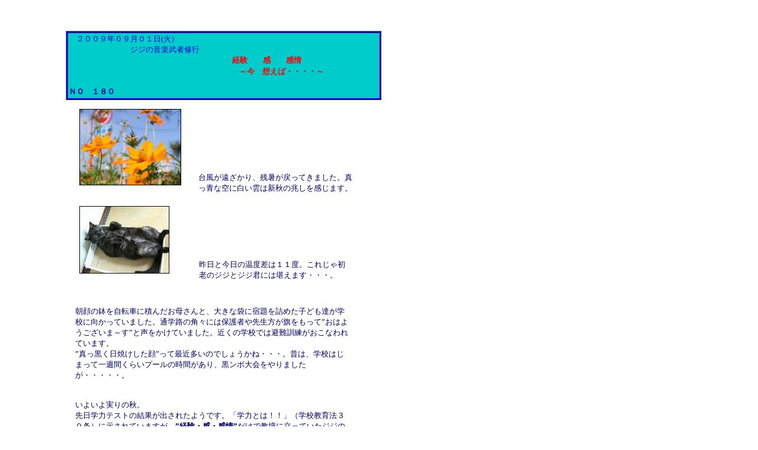

--- FILE ---
content_type: text/html
request_url: http://jijiongaku.com/E/090831/090831.html
body_size: 4338
content:
<!DOCTYPE HTML PUBLIC "-//W3C//DTD HTML 4.01 Transitional//EN">
<HTML>
<HEAD>
<META name="GENERATOR" content="IBM WebSphere Studio Homepage Builder Version 12.0.0.0 for Windows">
<META http-equiv="Content-Type" content="text/html; charset=Shift_JIS">
<META http-equiv="Content-Style-Type" content="text/css">
<META name="IBM:HPB-Input-Mode" content="mode/flm; pagewidth=750; pageheight=900">
<TITLE></TITLE>
</HEAD>
<BODY>
<DIV style="top : 52px;left : 111px;
  position : absolute;
  z-index : 1;
" id="Layer1">
<DIV>
<TABLE border="1" width="500" height="26" bgcolor="#0000ff">
  <TBODY>
    <TR>
      <TD bgcolor="#00cccc"><FONT size="-1"><FONT color="#0000cc" size="-1">　２００９年０９月０１日(火）<BR>
      　　　　　　　　ジジの音楽武者修行<BR>
      　　　　　 </FONT><B><FONT color="#0000cc" size="-1">　　　　　　　　　　　　　</FONT><FONT color="#ff0000" size="-1">　　　経験　　感　　感情</FONT><FONT color="#0000cc" size="-1">　　　　　　<BR>
      </FONT></B></FONT>　　　　　　　　　　　　　　　　　　<FONT color="#ff0000"><B><FONT size="-1">～今　想えば・・・・～</FONT></B></FONT><B><FONT size="-1" color="#000099"><BR>
      　　　　　　　　　　　　　　　　　　　　　　　　</FONT><FONT size="-2" color="#000099">　　　　　　　　　　　　</FONT></B><FONT size="-1">　　　　　　　</FONT><B><FONT size="-1" color="#000099">ＮＯ　１８０</FONT></B></TD>
    </TR>
  </TBODY>
</TABLE>
</DIV>
</DIV>
<DIV style="top : 184px;left : 134px;
  position : absolute;
  z-index : 3;
  visibility : visible;
" id="Layer3"><IMG src="05816 019.jpg" border="1" width="170" height="127"></DIV>
<DIV style="width : 265px;top : 275px;left : 335px;
  position : absolute;
  z-index : 5;
  height : 16px;
" id="Layer6">
<P><FONT size="-1" color="#000066">台風が遠ざかり、残暑が戻ってきました。真っ青な空に白い雲は新秋の兆しを感じます。</FONT></P>
</DIV>
<DIV style="top : 348px;left : 134px;
  position : absolute;
  z-index : 4;
  visibility : visible;
" id="Layer4"><IMG src="060710 004.jpg" border="1" width="150" height="112"></DIV>
<DIV style="width : 250px;top : 422px;left : 336px;
  position : absolute;
  z-index : 7;
" id="Layer8">
<P><FONT size="-1" color="#000066">昨日と今日の温度差は１１度。これじゃ初老のジジとジジ君には堪えます・・・。</FONT></P>
</DIV>
<DIV style="width : 462px;top : 501px;left : 127px;
  position : absolute;
  z-index : 6;
" id="Layer7">
<P><FONT size="-1" color="#000066">朝顔の鉢を自転車に積んだお母さんと、大きな袋に宿題を詰めた子ども達が学校に向かっていました。通学路の角々には保護者や先生方が旗をもって”おはようございま～す”と声をかけていました。近くの学校では避難訓練がおこなわれています。<BR>
”真っ黒く日焼けした顔”って最近多いのでしょうかね・・・。昔は、学校はじまって一週間くらいプールの時間があり、黒ンボ大会をやりましたが・・・・・。<BR>
<BR>
<BR>
いよいよ実りの秋。<BR>
先日学力テストの結果が出されたようです。「学力とは！！」（学校教育法３０条）に示されていますが、<FONT color="#000066"><B>”経験・感・感情”</B></FONT>だけで教壇に立っていたジジの現職時代。学力などど考えて授業したことがあっただろうか・・・・？？。<BR>
<BR>
当時、”音楽の生活化”が叫ばれた頃。ある意味、音楽を通して生活指導的な意味合いをも含めた実践が流行ったころ。<BR>
主な行事の時には必ずグランドでアルトリコーダーの全校合奏（全校１０００名を超える生徒達）を披露した。これが結構好評だった。伴奏は管弦楽（といってもリード楽器やエレクトーンを一部加えた編成）。関ブロ研究大会でも披露した。<BR>
<BR>
「今週の歌」もクラスでもよく歌った。そのうち校内合唱コンクールもはじめた。授業は一斉型のみ。一人で演奏？する時はテストの時だけ。<BR>
鑑賞では曲名と作曲者を型通りに話し、後はだたジッーと聴かせるだけ・・・。（感想文は書かせなかったが・・・・）<BR>
<BR>
でも、リコーダーはチョッと違った。１クラス５０人以上がピーピー吹かれたらタマラナイ！！。ましてや全校となれば・・・。この”タマラナイ・・・！！”の感情が結果として音色やフレーズに気を配るようになったように思う。<BR>
歌になると”ともかくデカイ声で！！”。曲趣は無視・・・迫力のある合唱を求め続けた。<BR>
<BR>
正に”<B>”経験・感・感情”</B>の授業であった。<BR>
これではいけないと気が付いたのは、ズーと後の話し。今想えば随分と乱暴な授業をしていたものだと反省しきりです。<BR>
<BR>
　　　　　　　　　　　　　</FONT><FONT size="-1" color="#ff0000">　<A href="../../index.htm">▲トップヘ</A>　　　　　　　<A href="../e.html">■バックヘ</A><BR>
</FONT></P>
</DIV>
</BODY>
</HTML>